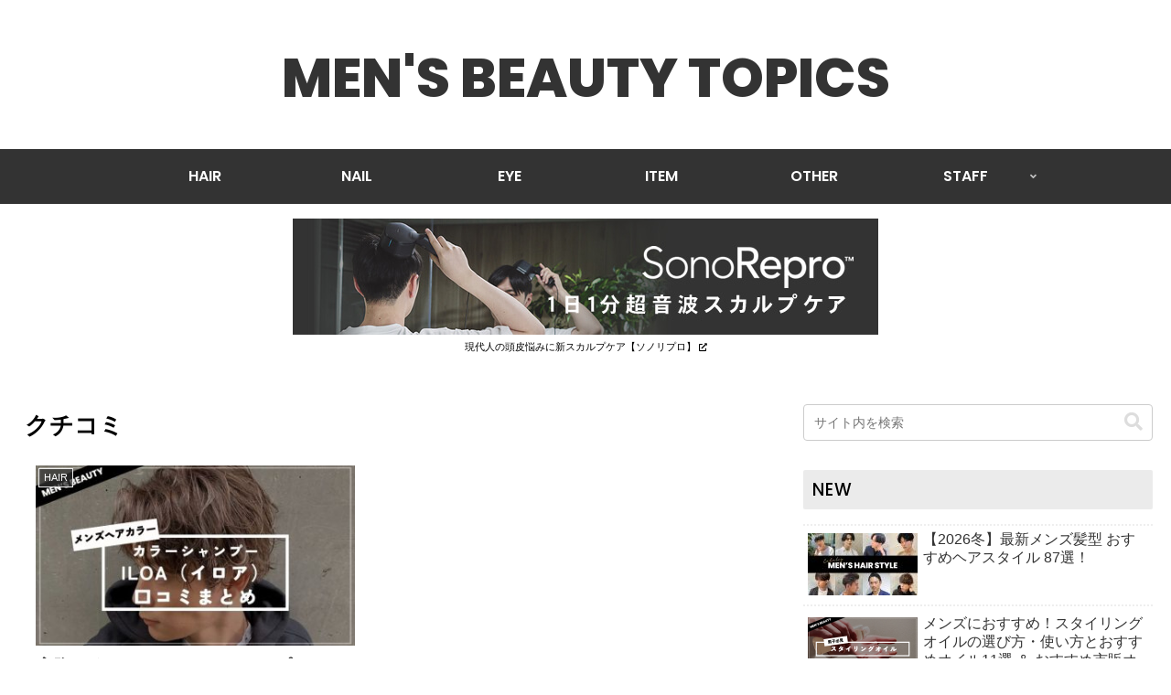

--- FILE ---
content_type: text/css
request_url: https://mens-beautytopics.com/wp-content/themes/cocoon-child-master/style.css?ver=6.9&fver=20240411011057
body_size: 2427
content:
@charset "UTF-8";

/*!
Theme Name: Cocoon Child
Description: Cocoon専用の子テーマ
Theme URI: https://wp-cocoon.com/
Author: わいひら
Author URI: https://nelog.jp/
Template:   cocoon-master
Version:    1.1.3
*/

/************************************
** 子テーマ用のスタイルを書く
************************************/
/*必要ならばここにコードを書く*/
@import url('https://fonts.googleapis.com/css2?family=Poppins:wght@100;300;500;600;800&display=swap');

@import url('/css/reset.css');
@import url('/css/wp.css?0629');


/*
テンプレ変更
-------------------------------------------------------------------------------------------*/
body{
	background:#fff;
}

img{
	max-width: 100%;
}

#header .site-name-text{
	font-size:60px;
	font-weight:800;
	font-family: 'Poppins', sans-serif;
}

.body.article, body#tinymce.wp-editor{margin:auto;}
.main{
	width: 62%;
	padding: 20px;
}



/*.content{
	margin-top:50px;
}*/

.entry-title{
	font-size:28px;
}
.article h2{
	padding:15px 25px;
	background: #e2e2e2;
}

.sidebar{
	padding: 1%;
	width: 32%;
}

.sidebar h3{
	padding:7px 10px;
	font-weight:500;
	letter-spacing:1px;
	font-family: 'Poppins', sans-serif;
	background: #EBEBEB;
}

.navi {
    background-color: #333;
}

.navi-in > ul li{
	width: 13%;
	font-weight: 600;
    font-family: 'Poppins', sans-serif;
}

.navi-in > ul li a{
	color: #fff;
}

.navi-in > ul .sub-menu a{
	color: #333;
}

#menu-staff > li > a:nth-of-type(1){
	font-size: 14px;
}

.menu-side_category-container li:last-child{
	display: none;
}



.toc{
	width:100%;
	background:#f9f9f9;
	padding:30px 0 45px;
	border:none;
	margin:40px auto 0;
	font-size: 0.8em;
}

.toc-list{
	width:90%;
	margin:auto;
}

.toc .toc-list{
	padding-left: 0;
}

.toc li{
	list-style: disc;
}

.post-date, .admin-pv{
	display:none;
}

.entry-card-title, .related-entry-card-title{
	font-size: 20px;
}

.card-thumb img{
	object-fit: cover;
	/*height: 100%;*/
}

.eye-catch .cat-label{
	font-size: 0.6em
}





/*-------------------記事内容-----------------------------*/

.article h3{
	padding: 10px 20px 10px 15px;
	border-top: none;
	border-right: none;
	border-left: 7px solid #888;
}

.article h4{
	border-top: none;
	margin-top: 10px;
}

.eye-catch-wrap{
	justify-content: space-around;
}

.eye-catch img{
	object-fit: cover;
	height: 460px;
}

.archive-title span{
	display: none;
}













/*-------------サイド---------------*/
.search-edit, input[type="text"], input[type="password"], input[type="date"], input[type="datetime"], input[type="email"], input[type="number"], input[type="search"], input[type="tel"], input[type="time"], input[type="url"], textarea, select{
	font-size:14px !important;
}

.widget_recent_entries ul li a, .widget_categories ul li a, .widget_archive ul li a, .widget_pages ul li a, .widget_meta ul li a, .widget_rss ul li a, .widget_nav_menu ul li a{
	padding:5px 0;
}


.widget-sidebar-standard ul{
	margin-bottom: 40px;
}





/*-------------フッター---------------*/

.footer-bottom-logo .site-name-text{
	font-size: 35px;
	font-weight: 800;
	font-family: 'Poppins', sans-serif;
}

.footer-bottom{
	margin-top: 80px;
}


/************************************
** レスポンシブデザイン用のメディアクエリ
************************************/
/*1023px以下*/
@media screen and (max-width: 1023px){
  /*必要ならばここにコードを書く*/
.footer-bottom-content{
	margin-top:30px;
}


}

@media screen and (max-width: 1000px){
	#nav_menu-5{
		display: none;
	}

.menu-side_category-container li:last-child{
	display: block;
}


}

/*834px以下*/
@media screen and (max-width: 834px){
  /*必要ならばここにコードを書く*/

.entry-title{
	font-size: 20px;
	padding: 0.6em 0;
}


}

/*640px以下*/
@media screen and (max-width: 640px){

#header .site-name-text{
	font-size:36px;
}

.logo-text{
	padding-top:13px;
}

.sidebar h3{
	font-size:16px !important;
}

}


/*480px以下*/
@media screen and (max-width: 480px){
	#header .site-name-text{
		font-size:28px;
	}

	.entry-card{
		display: flex;
		justify-content:space-between;
	}
	.entry-card-thumb{
		width: 48% !important;
	}
	.entry-card-content{
		width: 70%;
	}
	.entry-card-title{
		font-size: 15px;
	}
	.entry-card-snippet{
		max-height: 2.5em;
	}

	.eye-catch img{
		height: auto;
	}

	.footer-bottom{
		margin-top: 40px;
	}
	
}




















/*
スタッフカテゴリ
-------------------------------------------------------------------------------------------*/

.staff_wrap ul{
	display:flex;
	flex-wrap:wrap;
	justify-content:center;
	align-items:center;
	text-align: center;
    padding: 0;
}

.staff_wrap ul li{
	width: 19%;
	border: 1px solid #777;
	font-size: 13px;
}

.staff_wrap ul li a{
	display: block;
	padding: 8px 0;
}


.staff_wrap .toc{
	display: none;
}


.staff_wrap .content{
	margin-bottom: 50px;
	display:flex;
	flex-wrap:wrap;
	justify-content:space-between;
}

.staff_wrap .content h2{
	width: 100%;
}


.staff_wrap .content .box{
	width:48%;
	margin-bottom: 2%;
}


.staff_wrap .content .box dt{
	font-size: 25px;
	font-weight: bold;
}

.staff_wrap .content .box dt span{
	font-size: 15px;
	font-weight: normal;
	margin-left: 15px;
}

.staff_wrap .content .box dd{
	font-weight: bold;
	margin-left: 0;
}

.staff_wrap .content .box dd.btn{
	background: #5CA5DA;
	width: 100%;
	margin-top: 10px;
}

.staff_wrap .content .box dd.btn a{
	color: #fff;
	padding: 7px 0;
	display: block;
}

@media only screen and (max-width:640px) {
    .staff_wrap ul li{
	width: 45%;
}
    
    .staff_wrap .content .box dt {
    font-size: 18px;
}
    
}






/*
スタッフ個人
-------------------------------------------------------------------------------------------*/
.staff_person{
	text-align: center;
	margin-top: 20px;
}

.staff_person .inner{
	display:flex;
	flex-wrap:wrap;
	justify-content:space-between;
	margin-bottom: 40px;
}

.staff_person .inner .photo{
	width: 48%;
}

.staff_person .inner dl{
	width: 48%;
	text-align: left;
}

.staff_person .inner dt{
	font-size: 25px;
	line-height: 1.2;
	margin-bottom: 15px;
	font-weight: bold;
}

.staff_person .inner dt span{
	font-size: 15px;
	font-weight: normal;
}

.staff_person .inner dt span:first-child{
	margin-left: 10px;
}

.staff_person .inner dd{
	font-size: 15px;
	margin-left: 0;
}

.staff_person .inner dd p{
	font-size: 20px;
	font-weight: bold;
	margin-bottom: 10px;
	line-height: 1.6;
}


.staff_person .salon{
	margin: 40px auto 20px;
	border: 1px solid #999;
	padding: 5%
}

.staff_person .salon dl{
	width: 90%;
	max-width: 1000px;
	margin: 30px auto 40px;
	text-align: left;
}

.staff_person .salon dt{
	font-weight: bold;
	font-size: 18px;
	margin-bottom: 5px;
}

.staff_person .salon dd{
	margin: 0 auto 10px;
}


.staff_person .salon ul{
	width: 100%;
	display:flex;
	flex-wrap:wrap;
	justify-content:space-between;
	align-items:center;
	padding: 0;
}

.staff_person .salon ul li{
	width: 48%;
	border: 1px solid #171717;
	box-sizing: border-box;
	line-height: 2.5;
}

.staff_person .salon ul li a{
	display: block;
}

.staff_person .salon ul li a:first-child{
	background: #171717;
	color: #fff;
}


@media only screen and (max-width:640px) { 
.staff_person .inner .photo {
    width: 100%;
}

.staff_person .inner dl {
    width: 100%;
    max-width: 500px;
    margin: 20px auto 0;
}




}













/*
プラグイン・Post Snippets・スタッフタグ
-------------------------------------------------------------------------------------------*/
.staff_box{
	margin: 15px auto 20px;
	text-align: center;
}

.staff_box p{
	width: 100%;
	font-weight: bold;
	margin-bottom: 5px;
}

.staff_box ul{
	display:flex;
	flex-wrap:wrap;
	justify-content:space-between;
	align-items:center;
	padding: 0;
}

.staff_box ul li{
	width: 32%;
	background: #5CA5DA;
}

.staff_box ul li a{
	display: block;
	padding: 8px 0;
	color: #fff;
}

/*-----------リンクボタン---------------*/
.link_btn{
	width: 100%;
	text-align: center;
	background: #333;
}

.link_btn a{
	display: block;
	color: #fff;
	padding: 15px 0;
	position: relative;
	font-size: 18px;
}

.link_btn a:after{
	content:"";
	width: 15px;
	height:15px;
	border: 0px;
	border-top: solid 1px #fff;
	border-right: solid 1px #fff;
	-ms-transform: rotate(45deg) translateY(-50%);
	-webkit-transform: rotate(45deg) translateY(-50%);
	transform: rotate(45deg) translateY(-50%);
	position: absolute;
	top: 47%;
	right: 4%;
}





@media only screen and (max-width:520px) { 
	.staff_box{
		margin: 15px auto 5px;
	}
	 .staff_box ul li{
		width: 100%;
		margin: 0 auto 10px;
	}
	.link_btn a{
		padding: 10px 0;
		font-size: 16px;
	}
	.link_btn a:after{
		width: 10px;
		height:10px;
		right: 7%;
	}

}




.blogcard-footer{
	display: none;
}












--- FILE ---
content_type: text/css
request_url: https://mens-beautytopics.com/css/wp.css?0629
body_size: 231
content:
/* CSS Document */

@import url('https://fonts.googleapis.com/css2?family=Poppins:wght@100;300;500;600;800&display=swap');

body{
	font-size:16px;
	line-height:1.6;
	color:#000;
	font-family:"游ゴシック",YuGothic,"ヒラギノ角ゴ ProN W3","Hiragino Kaku Gothic ProN","メイリオ",Meiryo,sans-serif;
}

a{
	color:#000;
	text-decoration:none;
}

a:hover{
	color:#000;
	text-decoration:none;
}

img{
	max-width:100%;
}



























--- FILE ---
content_type: application/javascript
request_url: https://mens-beautytopics.com/wp-content/themes/cocoon-child-master/javascript.js?ver=6.9&fver=20230714085227
body_size: 292
content:
//ここに追加したいJavaScript、jQueryを記入してください。
//このJavaScriptファイルは、親テーマのJavaScriptファイルのあとに呼び出されます。
//JavaScriptやjQueryで親テーマのjavascript.jsに加えて関数を記入したい時に使用します。


const applyTextLimit = () => {
  let maxLength = 40; //上限文字数
  let limitedText = document.getElementsByClassName('prev-post-title');
  let originalText = limitedText.innerText;
  if (originalText.length > maxLength) {
    limitedText.innerText = originalText.substr(0, maxLength) + '...';
  }
}
applyTextLimit();